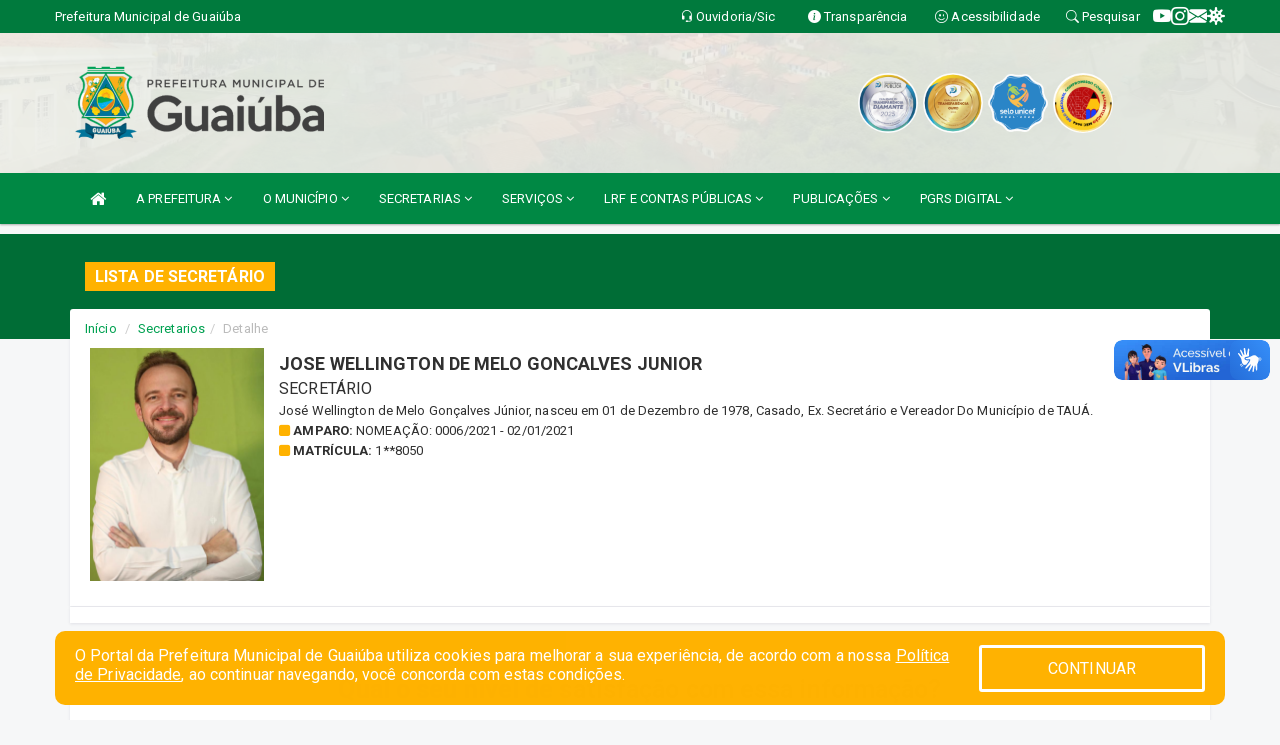

--- FILE ---
content_type: text/html; charset=utf-8
request_url: https://www.google.com/recaptcha/enterprise/anchor?ar=1&k=6Lfpno0rAAAAAKLuHiMwU8-MdXdGCKY9-FdmjwEF&co=aHR0cHM6Ly93d3cuZ3VhaXViYS5jZS5nb3YuYnI6NDQz&hl=en&v=PoyoqOPhxBO7pBk68S4YbpHZ&size=normal&anchor-ms=20000&execute-ms=30000&cb=9vp5l7hhh6k0
body_size: 49376
content:
<!DOCTYPE HTML><html dir="ltr" lang="en"><head><meta http-equiv="Content-Type" content="text/html; charset=UTF-8">
<meta http-equiv="X-UA-Compatible" content="IE=edge">
<title>reCAPTCHA</title>
<style type="text/css">
/* cyrillic-ext */
@font-face {
  font-family: 'Roboto';
  font-style: normal;
  font-weight: 400;
  font-stretch: 100%;
  src: url(//fonts.gstatic.com/s/roboto/v48/KFO7CnqEu92Fr1ME7kSn66aGLdTylUAMa3GUBHMdazTgWw.woff2) format('woff2');
  unicode-range: U+0460-052F, U+1C80-1C8A, U+20B4, U+2DE0-2DFF, U+A640-A69F, U+FE2E-FE2F;
}
/* cyrillic */
@font-face {
  font-family: 'Roboto';
  font-style: normal;
  font-weight: 400;
  font-stretch: 100%;
  src: url(//fonts.gstatic.com/s/roboto/v48/KFO7CnqEu92Fr1ME7kSn66aGLdTylUAMa3iUBHMdazTgWw.woff2) format('woff2');
  unicode-range: U+0301, U+0400-045F, U+0490-0491, U+04B0-04B1, U+2116;
}
/* greek-ext */
@font-face {
  font-family: 'Roboto';
  font-style: normal;
  font-weight: 400;
  font-stretch: 100%;
  src: url(//fonts.gstatic.com/s/roboto/v48/KFO7CnqEu92Fr1ME7kSn66aGLdTylUAMa3CUBHMdazTgWw.woff2) format('woff2');
  unicode-range: U+1F00-1FFF;
}
/* greek */
@font-face {
  font-family: 'Roboto';
  font-style: normal;
  font-weight: 400;
  font-stretch: 100%;
  src: url(//fonts.gstatic.com/s/roboto/v48/KFO7CnqEu92Fr1ME7kSn66aGLdTylUAMa3-UBHMdazTgWw.woff2) format('woff2');
  unicode-range: U+0370-0377, U+037A-037F, U+0384-038A, U+038C, U+038E-03A1, U+03A3-03FF;
}
/* math */
@font-face {
  font-family: 'Roboto';
  font-style: normal;
  font-weight: 400;
  font-stretch: 100%;
  src: url(//fonts.gstatic.com/s/roboto/v48/KFO7CnqEu92Fr1ME7kSn66aGLdTylUAMawCUBHMdazTgWw.woff2) format('woff2');
  unicode-range: U+0302-0303, U+0305, U+0307-0308, U+0310, U+0312, U+0315, U+031A, U+0326-0327, U+032C, U+032F-0330, U+0332-0333, U+0338, U+033A, U+0346, U+034D, U+0391-03A1, U+03A3-03A9, U+03B1-03C9, U+03D1, U+03D5-03D6, U+03F0-03F1, U+03F4-03F5, U+2016-2017, U+2034-2038, U+203C, U+2040, U+2043, U+2047, U+2050, U+2057, U+205F, U+2070-2071, U+2074-208E, U+2090-209C, U+20D0-20DC, U+20E1, U+20E5-20EF, U+2100-2112, U+2114-2115, U+2117-2121, U+2123-214F, U+2190, U+2192, U+2194-21AE, U+21B0-21E5, U+21F1-21F2, U+21F4-2211, U+2213-2214, U+2216-22FF, U+2308-230B, U+2310, U+2319, U+231C-2321, U+2336-237A, U+237C, U+2395, U+239B-23B7, U+23D0, U+23DC-23E1, U+2474-2475, U+25AF, U+25B3, U+25B7, U+25BD, U+25C1, U+25CA, U+25CC, U+25FB, U+266D-266F, U+27C0-27FF, U+2900-2AFF, U+2B0E-2B11, U+2B30-2B4C, U+2BFE, U+3030, U+FF5B, U+FF5D, U+1D400-1D7FF, U+1EE00-1EEFF;
}
/* symbols */
@font-face {
  font-family: 'Roboto';
  font-style: normal;
  font-weight: 400;
  font-stretch: 100%;
  src: url(//fonts.gstatic.com/s/roboto/v48/KFO7CnqEu92Fr1ME7kSn66aGLdTylUAMaxKUBHMdazTgWw.woff2) format('woff2');
  unicode-range: U+0001-000C, U+000E-001F, U+007F-009F, U+20DD-20E0, U+20E2-20E4, U+2150-218F, U+2190, U+2192, U+2194-2199, U+21AF, U+21E6-21F0, U+21F3, U+2218-2219, U+2299, U+22C4-22C6, U+2300-243F, U+2440-244A, U+2460-24FF, U+25A0-27BF, U+2800-28FF, U+2921-2922, U+2981, U+29BF, U+29EB, U+2B00-2BFF, U+4DC0-4DFF, U+FFF9-FFFB, U+10140-1018E, U+10190-1019C, U+101A0, U+101D0-101FD, U+102E0-102FB, U+10E60-10E7E, U+1D2C0-1D2D3, U+1D2E0-1D37F, U+1F000-1F0FF, U+1F100-1F1AD, U+1F1E6-1F1FF, U+1F30D-1F30F, U+1F315, U+1F31C, U+1F31E, U+1F320-1F32C, U+1F336, U+1F378, U+1F37D, U+1F382, U+1F393-1F39F, U+1F3A7-1F3A8, U+1F3AC-1F3AF, U+1F3C2, U+1F3C4-1F3C6, U+1F3CA-1F3CE, U+1F3D4-1F3E0, U+1F3ED, U+1F3F1-1F3F3, U+1F3F5-1F3F7, U+1F408, U+1F415, U+1F41F, U+1F426, U+1F43F, U+1F441-1F442, U+1F444, U+1F446-1F449, U+1F44C-1F44E, U+1F453, U+1F46A, U+1F47D, U+1F4A3, U+1F4B0, U+1F4B3, U+1F4B9, U+1F4BB, U+1F4BF, U+1F4C8-1F4CB, U+1F4D6, U+1F4DA, U+1F4DF, U+1F4E3-1F4E6, U+1F4EA-1F4ED, U+1F4F7, U+1F4F9-1F4FB, U+1F4FD-1F4FE, U+1F503, U+1F507-1F50B, U+1F50D, U+1F512-1F513, U+1F53E-1F54A, U+1F54F-1F5FA, U+1F610, U+1F650-1F67F, U+1F687, U+1F68D, U+1F691, U+1F694, U+1F698, U+1F6AD, U+1F6B2, U+1F6B9-1F6BA, U+1F6BC, U+1F6C6-1F6CF, U+1F6D3-1F6D7, U+1F6E0-1F6EA, U+1F6F0-1F6F3, U+1F6F7-1F6FC, U+1F700-1F7FF, U+1F800-1F80B, U+1F810-1F847, U+1F850-1F859, U+1F860-1F887, U+1F890-1F8AD, U+1F8B0-1F8BB, U+1F8C0-1F8C1, U+1F900-1F90B, U+1F93B, U+1F946, U+1F984, U+1F996, U+1F9E9, U+1FA00-1FA6F, U+1FA70-1FA7C, U+1FA80-1FA89, U+1FA8F-1FAC6, U+1FACE-1FADC, U+1FADF-1FAE9, U+1FAF0-1FAF8, U+1FB00-1FBFF;
}
/* vietnamese */
@font-face {
  font-family: 'Roboto';
  font-style: normal;
  font-weight: 400;
  font-stretch: 100%;
  src: url(//fonts.gstatic.com/s/roboto/v48/KFO7CnqEu92Fr1ME7kSn66aGLdTylUAMa3OUBHMdazTgWw.woff2) format('woff2');
  unicode-range: U+0102-0103, U+0110-0111, U+0128-0129, U+0168-0169, U+01A0-01A1, U+01AF-01B0, U+0300-0301, U+0303-0304, U+0308-0309, U+0323, U+0329, U+1EA0-1EF9, U+20AB;
}
/* latin-ext */
@font-face {
  font-family: 'Roboto';
  font-style: normal;
  font-weight: 400;
  font-stretch: 100%;
  src: url(//fonts.gstatic.com/s/roboto/v48/KFO7CnqEu92Fr1ME7kSn66aGLdTylUAMa3KUBHMdazTgWw.woff2) format('woff2');
  unicode-range: U+0100-02BA, U+02BD-02C5, U+02C7-02CC, U+02CE-02D7, U+02DD-02FF, U+0304, U+0308, U+0329, U+1D00-1DBF, U+1E00-1E9F, U+1EF2-1EFF, U+2020, U+20A0-20AB, U+20AD-20C0, U+2113, U+2C60-2C7F, U+A720-A7FF;
}
/* latin */
@font-face {
  font-family: 'Roboto';
  font-style: normal;
  font-weight: 400;
  font-stretch: 100%;
  src: url(//fonts.gstatic.com/s/roboto/v48/KFO7CnqEu92Fr1ME7kSn66aGLdTylUAMa3yUBHMdazQ.woff2) format('woff2');
  unicode-range: U+0000-00FF, U+0131, U+0152-0153, U+02BB-02BC, U+02C6, U+02DA, U+02DC, U+0304, U+0308, U+0329, U+2000-206F, U+20AC, U+2122, U+2191, U+2193, U+2212, U+2215, U+FEFF, U+FFFD;
}
/* cyrillic-ext */
@font-face {
  font-family: 'Roboto';
  font-style: normal;
  font-weight: 500;
  font-stretch: 100%;
  src: url(//fonts.gstatic.com/s/roboto/v48/KFO7CnqEu92Fr1ME7kSn66aGLdTylUAMa3GUBHMdazTgWw.woff2) format('woff2');
  unicode-range: U+0460-052F, U+1C80-1C8A, U+20B4, U+2DE0-2DFF, U+A640-A69F, U+FE2E-FE2F;
}
/* cyrillic */
@font-face {
  font-family: 'Roboto';
  font-style: normal;
  font-weight: 500;
  font-stretch: 100%;
  src: url(//fonts.gstatic.com/s/roboto/v48/KFO7CnqEu92Fr1ME7kSn66aGLdTylUAMa3iUBHMdazTgWw.woff2) format('woff2');
  unicode-range: U+0301, U+0400-045F, U+0490-0491, U+04B0-04B1, U+2116;
}
/* greek-ext */
@font-face {
  font-family: 'Roboto';
  font-style: normal;
  font-weight: 500;
  font-stretch: 100%;
  src: url(//fonts.gstatic.com/s/roboto/v48/KFO7CnqEu92Fr1ME7kSn66aGLdTylUAMa3CUBHMdazTgWw.woff2) format('woff2');
  unicode-range: U+1F00-1FFF;
}
/* greek */
@font-face {
  font-family: 'Roboto';
  font-style: normal;
  font-weight: 500;
  font-stretch: 100%;
  src: url(//fonts.gstatic.com/s/roboto/v48/KFO7CnqEu92Fr1ME7kSn66aGLdTylUAMa3-UBHMdazTgWw.woff2) format('woff2');
  unicode-range: U+0370-0377, U+037A-037F, U+0384-038A, U+038C, U+038E-03A1, U+03A3-03FF;
}
/* math */
@font-face {
  font-family: 'Roboto';
  font-style: normal;
  font-weight: 500;
  font-stretch: 100%;
  src: url(//fonts.gstatic.com/s/roboto/v48/KFO7CnqEu92Fr1ME7kSn66aGLdTylUAMawCUBHMdazTgWw.woff2) format('woff2');
  unicode-range: U+0302-0303, U+0305, U+0307-0308, U+0310, U+0312, U+0315, U+031A, U+0326-0327, U+032C, U+032F-0330, U+0332-0333, U+0338, U+033A, U+0346, U+034D, U+0391-03A1, U+03A3-03A9, U+03B1-03C9, U+03D1, U+03D5-03D6, U+03F0-03F1, U+03F4-03F5, U+2016-2017, U+2034-2038, U+203C, U+2040, U+2043, U+2047, U+2050, U+2057, U+205F, U+2070-2071, U+2074-208E, U+2090-209C, U+20D0-20DC, U+20E1, U+20E5-20EF, U+2100-2112, U+2114-2115, U+2117-2121, U+2123-214F, U+2190, U+2192, U+2194-21AE, U+21B0-21E5, U+21F1-21F2, U+21F4-2211, U+2213-2214, U+2216-22FF, U+2308-230B, U+2310, U+2319, U+231C-2321, U+2336-237A, U+237C, U+2395, U+239B-23B7, U+23D0, U+23DC-23E1, U+2474-2475, U+25AF, U+25B3, U+25B7, U+25BD, U+25C1, U+25CA, U+25CC, U+25FB, U+266D-266F, U+27C0-27FF, U+2900-2AFF, U+2B0E-2B11, U+2B30-2B4C, U+2BFE, U+3030, U+FF5B, U+FF5D, U+1D400-1D7FF, U+1EE00-1EEFF;
}
/* symbols */
@font-face {
  font-family: 'Roboto';
  font-style: normal;
  font-weight: 500;
  font-stretch: 100%;
  src: url(//fonts.gstatic.com/s/roboto/v48/KFO7CnqEu92Fr1ME7kSn66aGLdTylUAMaxKUBHMdazTgWw.woff2) format('woff2');
  unicode-range: U+0001-000C, U+000E-001F, U+007F-009F, U+20DD-20E0, U+20E2-20E4, U+2150-218F, U+2190, U+2192, U+2194-2199, U+21AF, U+21E6-21F0, U+21F3, U+2218-2219, U+2299, U+22C4-22C6, U+2300-243F, U+2440-244A, U+2460-24FF, U+25A0-27BF, U+2800-28FF, U+2921-2922, U+2981, U+29BF, U+29EB, U+2B00-2BFF, U+4DC0-4DFF, U+FFF9-FFFB, U+10140-1018E, U+10190-1019C, U+101A0, U+101D0-101FD, U+102E0-102FB, U+10E60-10E7E, U+1D2C0-1D2D3, U+1D2E0-1D37F, U+1F000-1F0FF, U+1F100-1F1AD, U+1F1E6-1F1FF, U+1F30D-1F30F, U+1F315, U+1F31C, U+1F31E, U+1F320-1F32C, U+1F336, U+1F378, U+1F37D, U+1F382, U+1F393-1F39F, U+1F3A7-1F3A8, U+1F3AC-1F3AF, U+1F3C2, U+1F3C4-1F3C6, U+1F3CA-1F3CE, U+1F3D4-1F3E0, U+1F3ED, U+1F3F1-1F3F3, U+1F3F5-1F3F7, U+1F408, U+1F415, U+1F41F, U+1F426, U+1F43F, U+1F441-1F442, U+1F444, U+1F446-1F449, U+1F44C-1F44E, U+1F453, U+1F46A, U+1F47D, U+1F4A3, U+1F4B0, U+1F4B3, U+1F4B9, U+1F4BB, U+1F4BF, U+1F4C8-1F4CB, U+1F4D6, U+1F4DA, U+1F4DF, U+1F4E3-1F4E6, U+1F4EA-1F4ED, U+1F4F7, U+1F4F9-1F4FB, U+1F4FD-1F4FE, U+1F503, U+1F507-1F50B, U+1F50D, U+1F512-1F513, U+1F53E-1F54A, U+1F54F-1F5FA, U+1F610, U+1F650-1F67F, U+1F687, U+1F68D, U+1F691, U+1F694, U+1F698, U+1F6AD, U+1F6B2, U+1F6B9-1F6BA, U+1F6BC, U+1F6C6-1F6CF, U+1F6D3-1F6D7, U+1F6E0-1F6EA, U+1F6F0-1F6F3, U+1F6F7-1F6FC, U+1F700-1F7FF, U+1F800-1F80B, U+1F810-1F847, U+1F850-1F859, U+1F860-1F887, U+1F890-1F8AD, U+1F8B0-1F8BB, U+1F8C0-1F8C1, U+1F900-1F90B, U+1F93B, U+1F946, U+1F984, U+1F996, U+1F9E9, U+1FA00-1FA6F, U+1FA70-1FA7C, U+1FA80-1FA89, U+1FA8F-1FAC6, U+1FACE-1FADC, U+1FADF-1FAE9, U+1FAF0-1FAF8, U+1FB00-1FBFF;
}
/* vietnamese */
@font-face {
  font-family: 'Roboto';
  font-style: normal;
  font-weight: 500;
  font-stretch: 100%;
  src: url(//fonts.gstatic.com/s/roboto/v48/KFO7CnqEu92Fr1ME7kSn66aGLdTylUAMa3OUBHMdazTgWw.woff2) format('woff2');
  unicode-range: U+0102-0103, U+0110-0111, U+0128-0129, U+0168-0169, U+01A0-01A1, U+01AF-01B0, U+0300-0301, U+0303-0304, U+0308-0309, U+0323, U+0329, U+1EA0-1EF9, U+20AB;
}
/* latin-ext */
@font-face {
  font-family: 'Roboto';
  font-style: normal;
  font-weight: 500;
  font-stretch: 100%;
  src: url(//fonts.gstatic.com/s/roboto/v48/KFO7CnqEu92Fr1ME7kSn66aGLdTylUAMa3KUBHMdazTgWw.woff2) format('woff2');
  unicode-range: U+0100-02BA, U+02BD-02C5, U+02C7-02CC, U+02CE-02D7, U+02DD-02FF, U+0304, U+0308, U+0329, U+1D00-1DBF, U+1E00-1E9F, U+1EF2-1EFF, U+2020, U+20A0-20AB, U+20AD-20C0, U+2113, U+2C60-2C7F, U+A720-A7FF;
}
/* latin */
@font-face {
  font-family: 'Roboto';
  font-style: normal;
  font-weight: 500;
  font-stretch: 100%;
  src: url(//fonts.gstatic.com/s/roboto/v48/KFO7CnqEu92Fr1ME7kSn66aGLdTylUAMa3yUBHMdazQ.woff2) format('woff2');
  unicode-range: U+0000-00FF, U+0131, U+0152-0153, U+02BB-02BC, U+02C6, U+02DA, U+02DC, U+0304, U+0308, U+0329, U+2000-206F, U+20AC, U+2122, U+2191, U+2193, U+2212, U+2215, U+FEFF, U+FFFD;
}
/* cyrillic-ext */
@font-face {
  font-family: 'Roboto';
  font-style: normal;
  font-weight: 900;
  font-stretch: 100%;
  src: url(//fonts.gstatic.com/s/roboto/v48/KFO7CnqEu92Fr1ME7kSn66aGLdTylUAMa3GUBHMdazTgWw.woff2) format('woff2');
  unicode-range: U+0460-052F, U+1C80-1C8A, U+20B4, U+2DE0-2DFF, U+A640-A69F, U+FE2E-FE2F;
}
/* cyrillic */
@font-face {
  font-family: 'Roboto';
  font-style: normal;
  font-weight: 900;
  font-stretch: 100%;
  src: url(//fonts.gstatic.com/s/roboto/v48/KFO7CnqEu92Fr1ME7kSn66aGLdTylUAMa3iUBHMdazTgWw.woff2) format('woff2');
  unicode-range: U+0301, U+0400-045F, U+0490-0491, U+04B0-04B1, U+2116;
}
/* greek-ext */
@font-face {
  font-family: 'Roboto';
  font-style: normal;
  font-weight: 900;
  font-stretch: 100%;
  src: url(//fonts.gstatic.com/s/roboto/v48/KFO7CnqEu92Fr1ME7kSn66aGLdTylUAMa3CUBHMdazTgWw.woff2) format('woff2');
  unicode-range: U+1F00-1FFF;
}
/* greek */
@font-face {
  font-family: 'Roboto';
  font-style: normal;
  font-weight: 900;
  font-stretch: 100%;
  src: url(//fonts.gstatic.com/s/roboto/v48/KFO7CnqEu92Fr1ME7kSn66aGLdTylUAMa3-UBHMdazTgWw.woff2) format('woff2');
  unicode-range: U+0370-0377, U+037A-037F, U+0384-038A, U+038C, U+038E-03A1, U+03A3-03FF;
}
/* math */
@font-face {
  font-family: 'Roboto';
  font-style: normal;
  font-weight: 900;
  font-stretch: 100%;
  src: url(//fonts.gstatic.com/s/roboto/v48/KFO7CnqEu92Fr1ME7kSn66aGLdTylUAMawCUBHMdazTgWw.woff2) format('woff2');
  unicode-range: U+0302-0303, U+0305, U+0307-0308, U+0310, U+0312, U+0315, U+031A, U+0326-0327, U+032C, U+032F-0330, U+0332-0333, U+0338, U+033A, U+0346, U+034D, U+0391-03A1, U+03A3-03A9, U+03B1-03C9, U+03D1, U+03D5-03D6, U+03F0-03F1, U+03F4-03F5, U+2016-2017, U+2034-2038, U+203C, U+2040, U+2043, U+2047, U+2050, U+2057, U+205F, U+2070-2071, U+2074-208E, U+2090-209C, U+20D0-20DC, U+20E1, U+20E5-20EF, U+2100-2112, U+2114-2115, U+2117-2121, U+2123-214F, U+2190, U+2192, U+2194-21AE, U+21B0-21E5, U+21F1-21F2, U+21F4-2211, U+2213-2214, U+2216-22FF, U+2308-230B, U+2310, U+2319, U+231C-2321, U+2336-237A, U+237C, U+2395, U+239B-23B7, U+23D0, U+23DC-23E1, U+2474-2475, U+25AF, U+25B3, U+25B7, U+25BD, U+25C1, U+25CA, U+25CC, U+25FB, U+266D-266F, U+27C0-27FF, U+2900-2AFF, U+2B0E-2B11, U+2B30-2B4C, U+2BFE, U+3030, U+FF5B, U+FF5D, U+1D400-1D7FF, U+1EE00-1EEFF;
}
/* symbols */
@font-face {
  font-family: 'Roboto';
  font-style: normal;
  font-weight: 900;
  font-stretch: 100%;
  src: url(//fonts.gstatic.com/s/roboto/v48/KFO7CnqEu92Fr1ME7kSn66aGLdTylUAMaxKUBHMdazTgWw.woff2) format('woff2');
  unicode-range: U+0001-000C, U+000E-001F, U+007F-009F, U+20DD-20E0, U+20E2-20E4, U+2150-218F, U+2190, U+2192, U+2194-2199, U+21AF, U+21E6-21F0, U+21F3, U+2218-2219, U+2299, U+22C4-22C6, U+2300-243F, U+2440-244A, U+2460-24FF, U+25A0-27BF, U+2800-28FF, U+2921-2922, U+2981, U+29BF, U+29EB, U+2B00-2BFF, U+4DC0-4DFF, U+FFF9-FFFB, U+10140-1018E, U+10190-1019C, U+101A0, U+101D0-101FD, U+102E0-102FB, U+10E60-10E7E, U+1D2C0-1D2D3, U+1D2E0-1D37F, U+1F000-1F0FF, U+1F100-1F1AD, U+1F1E6-1F1FF, U+1F30D-1F30F, U+1F315, U+1F31C, U+1F31E, U+1F320-1F32C, U+1F336, U+1F378, U+1F37D, U+1F382, U+1F393-1F39F, U+1F3A7-1F3A8, U+1F3AC-1F3AF, U+1F3C2, U+1F3C4-1F3C6, U+1F3CA-1F3CE, U+1F3D4-1F3E0, U+1F3ED, U+1F3F1-1F3F3, U+1F3F5-1F3F7, U+1F408, U+1F415, U+1F41F, U+1F426, U+1F43F, U+1F441-1F442, U+1F444, U+1F446-1F449, U+1F44C-1F44E, U+1F453, U+1F46A, U+1F47D, U+1F4A3, U+1F4B0, U+1F4B3, U+1F4B9, U+1F4BB, U+1F4BF, U+1F4C8-1F4CB, U+1F4D6, U+1F4DA, U+1F4DF, U+1F4E3-1F4E6, U+1F4EA-1F4ED, U+1F4F7, U+1F4F9-1F4FB, U+1F4FD-1F4FE, U+1F503, U+1F507-1F50B, U+1F50D, U+1F512-1F513, U+1F53E-1F54A, U+1F54F-1F5FA, U+1F610, U+1F650-1F67F, U+1F687, U+1F68D, U+1F691, U+1F694, U+1F698, U+1F6AD, U+1F6B2, U+1F6B9-1F6BA, U+1F6BC, U+1F6C6-1F6CF, U+1F6D3-1F6D7, U+1F6E0-1F6EA, U+1F6F0-1F6F3, U+1F6F7-1F6FC, U+1F700-1F7FF, U+1F800-1F80B, U+1F810-1F847, U+1F850-1F859, U+1F860-1F887, U+1F890-1F8AD, U+1F8B0-1F8BB, U+1F8C0-1F8C1, U+1F900-1F90B, U+1F93B, U+1F946, U+1F984, U+1F996, U+1F9E9, U+1FA00-1FA6F, U+1FA70-1FA7C, U+1FA80-1FA89, U+1FA8F-1FAC6, U+1FACE-1FADC, U+1FADF-1FAE9, U+1FAF0-1FAF8, U+1FB00-1FBFF;
}
/* vietnamese */
@font-face {
  font-family: 'Roboto';
  font-style: normal;
  font-weight: 900;
  font-stretch: 100%;
  src: url(//fonts.gstatic.com/s/roboto/v48/KFO7CnqEu92Fr1ME7kSn66aGLdTylUAMa3OUBHMdazTgWw.woff2) format('woff2');
  unicode-range: U+0102-0103, U+0110-0111, U+0128-0129, U+0168-0169, U+01A0-01A1, U+01AF-01B0, U+0300-0301, U+0303-0304, U+0308-0309, U+0323, U+0329, U+1EA0-1EF9, U+20AB;
}
/* latin-ext */
@font-face {
  font-family: 'Roboto';
  font-style: normal;
  font-weight: 900;
  font-stretch: 100%;
  src: url(//fonts.gstatic.com/s/roboto/v48/KFO7CnqEu92Fr1ME7kSn66aGLdTylUAMa3KUBHMdazTgWw.woff2) format('woff2');
  unicode-range: U+0100-02BA, U+02BD-02C5, U+02C7-02CC, U+02CE-02D7, U+02DD-02FF, U+0304, U+0308, U+0329, U+1D00-1DBF, U+1E00-1E9F, U+1EF2-1EFF, U+2020, U+20A0-20AB, U+20AD-20C0, U+2113, U+2C60-2C7F, U+A720-A7FF;
}
/* latin */
@font-face {
  font-family: 'Roboto';
  font-style: normal;
  font-weight: 900;
  font-stretch: 100%;
  src: url(//fonts.gstatic.com/s/roboto/v48/KFO7CnqEu92Fr1ME7kSn66aGLdTylUAMa3yUBHMdazQ.woff2) format('woff2');
  unicode-range: U+0000-00FF, U+0131, U+0152-0153, U+02BB-02BC, U+02C6, U+02DA, U+02DC, U+0304, U+0308, U+0329, U+2000-206F, U+20AC, U+2122, U+2191, U+2193, U+2212, U+2215, U+FEFF, U+FFFD;
}

</style>
<link rel="stylesheet" type="text/css" href="https://www.gstatic.com/recaptcha/releases/PoyoqOPhxBO7pBk68S4YbpHZ/styles__ltr.css">
<script nonce="s7Hq3P7le6nYi1kUawhbsA" type="text/javascript">window['__recaptcha_api'] = 'https://www.google.com/recaptcha/enterprise/';</script>
<script type="text/javascript" src="https://www.gstatic.com/recaptcha/releases/PoyoqOPhxBO7pBk68S4YbpHZ/recaptcha__en.js" nonce="s7Hq3P7le6nYi1kUawhbsA">
      
    </script></head>
<body><div id="rc-anchor-alert" class="rc-anchor-alert"></div>
<input type="hidden" id="recaptcha-token" value="[base64]">
<script type="text/javascript" nonce="s7Hq3P7le6nYi1kUawhbsA">
      recaptcha.anchor.Main.init("[\x22ainput\x22,[\x22bgdata\x22,\x22\x22,\[base64]/[base64]/[base64]/[base64]/[base64]/[base64]/KGcoTywyNTMsTy5PKSxVRyhPLEMpKTpnKE8sMjUzLEMpLE8pKSxsKSksTykpfSxieT1mdW5jdGlvbihDLE8sdSxsKXtmb3IobD0odT1SKEMpLDApO08+MDtPLS0pbD1sPDw4fFooQyk7ZyhDLHUsbCl9LFVHPWZ1bmN0aW9uKEMsTyl7Qy5pLmxlbmd0aD4xMDQ/[base64]/[base64]/[base64]/[base64]/[base64]/[base64]/[base64]\\u003d\x22,\[base64]\\u003d\x22,\x22TcOww7XCicO7FsOdwrnDlnk2G8OVEVTChG0yw6bDqz7CpXk9c8OMw4UCw77CoFNtCQ/DlsKmw4QxEMKSw7bDr8OdWMOYwroYcSTCs1bDiSRGw5TColZaQcKNJm7DqQ91w6plesKFPcK0OcKxYloMwro2wpN/w44kw4Rlw7nDnRMpUWYlMsKpw4p4OsO1wrTDh8OwH8KTw7rDr0d+HcOiVcKBT3DCqSRkwoRmw47CoWpbTAFCw6/CqWAswpJPA8OPGcOkBSgHISBqwp/CjWB3wr/CkVfCu1PDkcK2XUbCgE9WJMOPw7F+w7YoHsOxG2EYRsOPbcKYw6x1w4cvNjlha8O1w67Ct8OxL8KkAi/CqsKBMcKMwp3DjsOlw4YYw77DlsO2wqppNioxwo7DjMOnTXnDj8O8TcOlwr80UMOPU1NZWibDm8K7bMKOwqfCkMOsWm/CgRvDv2nCpw1YX8OAL8OrwozDj8OQwr9ewqp9ZnhuDsOEwo0RLcOLSwPCiMKubkLDmzcHVFteNVzChMKkwpQvLAzCicKCRH7Djg/[base64]/DrxRTw5pfw5PCmsKhw50WA8OswqHCl8O/E0vCocKvw7wSw5xew7EOIMKkw5BHw4N/NinDux7CkMKFw6Utw6c4w53Cj8KZH8KbXzjDuMOCFsO9M3rCmsKfHhDDtmtkfRPDgyvDu1knQcOFGcKbwqPDssK0RcKOwro7w6M6UmEowpshw5DCt8OBYsKLw7ESwrY9AsK3wqXCjcOkwo0SHcKpw7Rmwp3CtVLCtsO5w6XCi8K/[base64]/DkFbDnMKJS8Okw7YmdsOee8O5w7xmw5kkwovCvsKvRC7DgijCjxA3wrrCilvClcOVdcOIwoQ7csK4CwJ5w54xesOcBAUyXUl/wozDqMKLw4/DplMTccKdwq5nEWTDjzU7YcOrK8KjwoBGwpZsw4sTwpDDn8KvBMOPQcKxwrbDrW3Dh3piw63CrMKzHMKGccOPY8OTecKbAcK2fMO2GzRSQ8OvDT5oUE4pwod5HcOjw7vCgcO/wpLDg0LDsQnDsMOQUcKdeVtCwrEULS1MA8KAw5UaHsO/w6TCi8OOG3UCY8K3wpnCs1ZBwobCuR/CinwSw7dfIBMGw7XDnVNtVU7ClhpMw4PCpRrCvXkUw65WFMOJw6vDjjfDtsK9w4klwpnCrGZnwq4TWsKnc8KxZ8KtYF/[base64]/w4oywq4BwqrDu8Kbw5bDmV9+w4kdw6zDjhwSCcOGw59qXMK7YU7CkhbCsxk0XcOcSyfDilE2N8KmecKYw5/Cg0fDoHVbwoMWwrlJw612w73DvMOswqXDucK/[base64]/MMKJWwh8QnbDncOYPcOTOHoCw7xZw7HDgwkYw6DDoMKLwp46w68FUlMXDi5bwqxXwrvCl1kORcKew5TCrQAYCjzDrBRBAMOfZcO/YRvDoMO8wqY+AMKnADVzw4Ezw7XDncO8NhXDqmHDuMKlAEgAw5rCj8Kpw6jCvcOLwpPCilUBwprCvh3ChsOpFFRIax8mwrTDj8O0w7TCjcK0w58VWiRFe24kwqTCj2rDhlrCgsO+w73DpcKHZF7Dp0HClMOgw4XDjcKjwr8qPy7CoCw5IiHCr8O/EE3CjXbCqsO7wovCkmIRTmdGw47DoV/CmD50H35Qw6HDmjxKfDhuNsKCa8OMAB7DocKFXMOtw6Qnekk8wrXCvsO+e8K7HwcGGsOXw4zCth3CohAdwpXDgcObw5jCpsONw77CnsKfwqIYw6fCncK4GcKCworDoAF+wo54WGzDvcOJw6vDmcK6X8OYJ0/CpsKmFTPCpRjCv8KDwr0uIcKCwpjDvnLCnMKWTl1eFcKPM8O3wrTDhsKqwroOwpHDuEUyw7nDhsKow5lvE8Okc8K9SWXCk8ODIMKRwo0kamUJQcKrw5xmwrBaIcKbasKEw6rCnRfCh8K1DcK8TnHDrMKkRcKlKcKEw6dNwpbCgsOycQw6ScOnbVshw615wo5/Ai8lScO6USVCc8KhEgTDslHCjcKJw740wq/[base64]/w5tOw6PDncODwobCnxM/UnPCg8OEwpEHw7TCiC1/YcOEBsKZw4sZw5g+TTLDhsOMwq7Dmh5Lw6nCnF08w53DjEogwpfDhkYIwoxmN2/CikXDhcKvwqTCqcKywo99w5TCrMKoVwfDm8KKe8K6wppjwocuw5zCiAALwrkdwpnDsClEw73Dv8O0wpdORCLCqH0Pw5HCl2bDknTCtMOwEMKEQ8O9wpDCu8KcwprClMKBO8KHwpvDscO1w4M4w7t/QhsnHE8RBcO5cBzCuMKDeMKYwpRhB1wrwqhULsOTIcK7X8OLw6AwwoZRGcOawrJjHMKtw5w9w5lgRsKnUMO/A8OtNltIwrfCp1DDkMKawpHDq8KhW8KNZnkODnUdbVBBwq5CFiDDjsOewq0hGRwKw7gkG2zCiMOGwp/Dp3PClsK9dMOmcsOGwqwccMKXcRk5NUgvDmjDujfDvcK1WsKFw4vCqcOie0vCvMKtTSPCrcOOIxB9GcK+OMKiwqjDnSPCncOtw7fDvcK9wrfDj10cdSkGwq9/[base64]/Dm8OlMsKFVsO3DMK4BDzCqcKfwrTDp8K3Mko2ahXCsHFiwoHClkjCtsOlEsOECcOvenFWAMKwwpzDmsO3w6B2NcOiUMKyV8OFFsK/wpxAwoIKw5PCrmIPwpjDqFQqwr3DrB9Qw7LDkUx7KWJUOcOrw6cxMMOXPMOhMMKFGsOyRTJ2wrRiVwvCh8O4w7PDliTCrHoow5BnEMOCJsKLworDtjdGW8KMw5/CuSA9w6HCkMK1wotQw43DlsK9DAnDicO4ZW1/w7zDiMK4wokmwpV0wo7DkERkw5nDhQN4w6zCnsO9O8KDwqASWcKjw6pjw7Aqw4HDvcO8w4pnH8Omw6fChsKNw7dawofCg8Olw6zDllvCkhBJNx7DnlpqQSpAC8O2f8Oew5AfwpNww7bDlRAsw4s/wrzDpg7Ch8K8wrbCpsOvIcOjwqJgw7c/MXI6B8O3w5dFw7nDoMOWwqrCuFrDm8ORKxAdZ8KwMQRlXg02TUHDkTkTw6PCjGkVBMKREMOXwp7CtlDCuDE/wok0VMOcCTQuwpFwAnjDqcKpw5Y2wrlZeVLDkHwXQsK/w45iIcOaNEvCksKHwoDDsQHCh8OMwoIOw6puRMOXbMKTw4rDhcKeZRzDnMOVw4fCjcOqFH/CskjDmzNfw7odwrXCgMOYR2zDkT/CmcKvMSfCqMOKwopFCMOPw4k9w6c9GAgLBMKJIWzCuMKiw6pEw7vDu8KAwo1ZX1rCmWvCrDZBw7ohwosZPxthw71NfD7DsyYgw4bCm8K/fBgLwo5Jw68GwrjDtzjCqBvClMOgw5HDiMK8JylJccKZwpvDrgTDngI8CcOcQMOvw7osIMOcwoLCjcKKwr/[base64]/ClcOCw67Cn0gAVcOcwroKUMOVBGw9Q1oSw4MGwrBiw6/CicKnGsKHwoDCg8OnQB01Pn/DjsOKwrp0w5lnwrfDmhbCisKhw5F/wrfClTrCjcKGNiUfYFPCmMO2Fgknw6/Dri7CgcOZwrpAKkcIwoISB8KPFcO6w44ywqc5RMKhw6/Cm8KVO8Kow6E1OwLDsChLRsK6JCzCmmN4wpjCgDNUw4tZGcOKb2TCnnnDmcOvSi3CsH0nw55SasK5C8KQXH8Od3/[base64]/DqcOeBC/CmsK2e8OewqjCrQ/DlCBkw6kPD33Ch8OiSMKFL8OoWMO/SsKVwoovRUPCrgnDhsKaPcK1wqvCijbCjDYTw7nCssODwp7CqsKiOQ/CnsOqw6IxExvCmMKTeFNxQWrDmcKQESMRaMOLOcKdbMKjw73CqsOKYsO8fsOTw4c3V0/CosOkwp/Ck8KDw7A3wpnCoxlbOMO+ezLDncOPfAxVwo1jwqtSD8Kdw5U/w5t0wozCm07DtMKgWcKIw4lGw6Nlw6nCjHkMw6LDkQDCgcOjw6FjdiVywqXDslVfwrt9Q8Omw7/Crn5iw4HDosKREMKxWDPCujDCi3Z1woNBwok7F8OraG5vwq7CvcOBwoLDscOQwo/[base64]/DunRZCMOJR8KUwppcaEYjJH7CjgYFwr/DuHvDmcKuaUnDjsO1A8O4w7TDpcK7BsOfPcKXRFrDgcOiaDVXw5o4f8KLHcOpwqLDujsVE3zCkBMDw61EwpQhRgE7FcK8fMKBw4Akw7gtw7F0KcKHwqpFw75zEcORVsOAwowhwo/Dp8KzKTUVOWrDhcKMwq/DssOJw5jDusKiwrhjBk3Dp8OgdsOow67Cqw9AfcK5wpddKHrDssOewqDDhCjDncO0Nm/[base64]/CvU3CjTDCt2phwrc7Dm7Cu8ONw6vCncKRw4DCpsKuWMKLSsOzw4PCkm3CksKtwr1PwoHCh2Bzw5bDu8KgGzcDwqHCvS/DtBnDhMOLwqHCvWsawqJXw6XCm8O8DcKvQsOYVH91JQ0/UMK+wpJaw5oCfwoaE8OXaV0zPznDhQN7E8OGORM6BsKnB03Cs0jCtH89wpVBw5fChsOiw7Niwp7DrCUSLxxgwrTCssOxw6LChnrDiSPDosK0wqpHw7zCnQFLwr7DvADDtcK8w73DkEExwqwow71bw4fDnUTDsnfDn0TDiMK4Kg/Ct8KQwoLDrWgUwpEpKsKEwpJOOsKxVMOLw7vClcOtK3DCscK0w7N3w51iw7DCpypLXXjCqcOcw7vCgBhqUcOVw5fCkMKYbSLDvsOzwqBgUsOwwocKN8K0woonOMKqXCvCuMK2IsOMa03DhEBnwqAwc1LCs8K/wqLDjMObwr/DrcOhQE0qwozDi8Kswqw1T3HDh8OoeVbDhMOgUgrDs8ODw5lORMOhacKswrUcXX3DpsKQw7XDng/ClcKFw7zCiFvDmMK2wqUDfVhDAn1swo/DqcO2IRTDmg9ZesOCw6pow5sqw6FTLW7Cm8O/MXXCnsKhOcOlw4PDiRdPwrzCkkd+wpBXwr3DuVXDnsOSwoN2PcKowqfCrsOyw4zCmsOkw5luPALDpQ9Vd8OQwqXCusKhw47CkcKvw57CssKwNMOqSE3CssOQwoQzU102CMOsMFXCpsKHwqTCvcOYScOiwo3DtmfDqsKywo3DgRRwwp/[base64]/Dh8OCw4oNUcOmOgTCj1BswojCqMKCO2/[base64]/wogZw6vDkcK1LcKmwqrCgcKAw7lew4tHO8K+CGHDqsKcUMO4w5jDoU3CisO7w6AYL8OZLxnCusOEC39PM8Opw5XCiwbDj8O0FkcuwrfDp3TClMOFwqLDv8OzbDjDkcKnwpjCjSjDpnoqwrnDucKHw7stwo4LwrLCpsK4w6LDsFvChsKlwr/DjFRVwoh6w7MNw63Dr8OFYsOEw4kMBMO+V8KSeBLCncKOwogPw7vChxPCvjYwdkLCiBcpwpfDiTUVUifDmwzCpMODXMKBwo9JeQDChcO0MlIiwrPChMOow6TDp8KYXMKzw4JgMhXDqsO2NVUUw4zCqHjChcKFw57Dq0/DiU/CucOyFmNyaMOIw5YrVXnDs8O8w60nIHvCmMKKRMK2Dg4eGMKSchw7ScKQQcKGKEkbbcKQw7nCrMKcFMKDWg8aw6HDpDsNw4HCkizDncKHw6I8UlXDv8KiHMKJEMOlN8KaWiISw6MIw6TDqBTDqMOIOE7ChsKWwo/DlsKcI8KAJm4yScK9w5LDsltgbWlQwqXCosKgZsOTFEAmDMOMworCgcK5w6sSwo/[base64]/CvzxfwpMRw7wQwqlgTFLCuGdbw6wIdcOybsONX8KXw7B4NcKHWsKNw6rCj8ODAcKpwq/CrUArRnrCinfDqEXCq8OEwr4JwqJsw4V8I8KZw6gRw6trFhHCgMOYwpzDuMO4wrfDucKYwrLDqU3DnMKtwpALwrE/w7DDqBHCjy/[base64]/DrhPCt8Kww6Juwr/DmipqAXw7EHhNwoQWw4fCihTClS/DukpmwqxpDkkiAzTDo8OyDsOew6gmNSZlOjfDhcKMHnJNexIfPcKOC8KRAwsnBEjChcKYccKBFhglZQpUfgAxwpvDrht6IMKKwqjCkQnCgTVbw4InwpQVG3pcw4PCnhjCuQrDmMK/w7Fgw5JSXsKJw7Y3wpHCgsK1AnvDs8OdbsKpEMKRw7TCvMODw63Cmz/DhWkQBBjClgJXDnjDqMOiw6tvwrfDr8KmwpvDnSpgwrNUGG7Dr3UFwrjDozLDrWZgwqbDjnDDhBvCpsKEw70JLcOfMcKXw7LDgcKIb0gHw57Dl8OUIxtSVMOlax/DiDwKw63DiWNZJcOtw7FLHhLDoXp1w7HDi8OOwpsjwrhKwqLDk8O4wrlsJ0jCrQBCw4lpwprChMOtdcKrw4TDnMK2FB5Bwp95IMKLXQzDoTNkd1zCk8K/EGHDosKxw6DDqA5awrHCscKcw6UDwo/CksKKw4HCmMKaacK/ZBIbQcKzwo5WYEjCtcK+wpHCl0LCvMO0w7fCq8KVTlVSf03CkzTCnsKFDibDjWLDvwbDsMOJw6dSwpxSw4LCk8K6wqvCk8KjYEHCrMKPw5NSBSEuw4EIYMO+PcOPH8ObwqlMwpvChMObwrhMCMK/[base64]/[base64]/XcOYNg45EhbDmsK+wpYkG07DhFDDgHPChMOYeMOtw4MXJ8Oew5bCozzCjhvCoH7DqcKSMBhiwo17w53CogXDrWZZw6FPdxkNZ8OJKMOIw43DpMOHX3/[base64]/[base64]/EMOwbBnCr8KsCTHCt8O6FsO+w77Dj2DCtsOxw5jCmB/[base64]/CqUIaMEBOw40qMgNGwpXCmm9Rw7Ifw7dcwpRQAcOrTnwvwpXDg13Ck8KEw6/CicOqwoxNAgvCqV1iwrLCkMOdwqoCwqEowrPDpUbDp0nCjMO6XcKDwqkSeQNbesOpVcOIYDtaJH1WWsOpGsO5ScOMw5pHAwpwwp3CosOAUcOSBsOtwp7Cq8OjwprCk1HDs1MBdsKkXcKiP8OfG8OYH8KDw5gfwqBbwrvDt8OvaxhcZ8Krw7bDonTDqXUlPMK9OgMFFG/DhHoVPxXDlTzDjMOJw4zDjXJqwpLCq28mbnUlf8OcwoMGw491w4V2O2fCsn4Cwo9cSRrCuwrDphfDscOFw6TCh3F3RcO/w5PDqMKIDXYpf2R8wpU+b8OcwqjCoVkhwrsgTUpIwr96wp3CiGAKPwdow7QddMOqO8Obw5jDk8K6wqInw5LCmQvDosOLwpUBfsKHwqtzwrt7OUh3w6QJbcKlRh3DucK/d8O/VMKNDsOkEMOLTizCg8OjMcOUw6YgABIqwo3CoUXDoyXDgsOABhvDtmIpwqdANcK5w4xsw5huWMKEAMONMAQaFw0jw4Mow5/Dpx/DgG00w6vCgMOpQAI/dsOEwrrCi0Itw40GdsOzw5TCn8KewqHCsUDDkmJGeHQDV8KPCcKjYMOSbsKswoRKw4Z6w7AgSMOHw6pxKMObdndJfMOewoksw5TCpQgseSFLw6dBwpzChhMNwrDDkcOaRi0/HcKUL1TCjjTChMKOWsOOHlbDpknCpMKUQsKRwp9OwqDCqMK7cBDCgMOxXnlkwqNtHCHDvAvDuCLDkQLCqjZTwrJ6wpVSwpVBw6Agw7bDk8OadcOkWMKkwo/CosOdwqpqOcOBDAnDisKJw4TCmcKXwp0RO3DChkfCtcOhBx4Bw5zDtcKJIUjCmULDh20Ww5XCpsOpQx1PUB8Swrc7w6rCiAYbw5x6ZsONwpYaw40Rw6/CmS9Cw45MwobDqG4aN8KNKcKOHUvDhkRpCcOSwqF9w4PCphVWw4N2wrgHAMKXwpZhwqHDhsKowqMTekzChHfCqMOIaUvDrMOYEkrCscORwp9eIFRnYA5Dw7RPR8KwGjp5EGsxAsO/[base64]/DnGbDvXnDlE7DhABzSQzCsAjDnUMcE8OFwpRWwqBPwqoHw5tAw7NrRcO4Cj7Cj0Z/[base64]/DozjCt1Row5/Dp8Klw7zCr8Oow4NGWsO/dHBLUcOZaXJRZCdbwpbDsH5+w7NQwpVpwpPDtVlBw4bChTApw4dBwr9OBQDDr8Oyw6gyw4F3Fydsw5ZRw7vCvsK1GD5oAzHDhGDCmMOSwp3DlQ1Rwpkaw77CsS7CmsKLwo/CgVw0wopmw4FFL8Kkw6/Di0fDqWUXO1gkw6LCiALDsBPCrwMuwqfCuALCk39sw4c9wrDCvAbDpcK2KMORw5HDu8K3w7dJGWJVwqhkasK4wprCpEfCgcKmw5UgwqXCrMK8w63CtwdFw5LDuC50YMKLaFYhwqbDo8OlwrbCig12IsO6C8Oqwp5ZcsOfbUdmwpd/YcKFw54Mw4REw6vDtR8Fw7fCgsO7w7LCpMOEEG0WP8OxOR/DiG3DuS8dwqHCucKJw7XDhmXDh8OmPAfDt8Oew7rCnsOOMzvCgkLDhEgxwqPCk8KaI8KHRsK1w5pfwpPDosOuwqEUw4zCqsKAw6PClDPDv0gIFsOwwpgJEHjCj8OVw6fChsO2wrDCqVLCssKbw77CnA3Dg8KYwrDCpMKxw4twFxlvFsOCw7g/wr5hCMOGWjAedcKCKUjDpcKQAcKBw5LCnA/Clwh5RX4nwqTDkCcgYUvCpMKKGwnDsMOzw7laOnnCpBbDn8OWw6cZw77DjcOoe0PDr8Oew7gAXcK9wqzDpMKTbgc5dFDDnjcgwrlTCcKUDcOCwoAewqYtw6PDt8OLLsK/w5ZTwozCtcO9wrU5w4nCuzHDscOpJVRwwrPCgVI9bMKfQcOVwo7CjMORw7zDkEvCj8KRDj8AwpnDp0fCvEvDjFrDjcKhwrELwoLCusOTwoNcORNjNMKgfUk/w5HCmC1UNkRZeMK3acOgwrzCoScdwrTCqQlGw4rChcKQwqN0w7fCr0zDmFjCjsKFd8KKE8Oxw7wLwrxVwpvDlcOceVQyRzXClsOfw5gYwoPDsScvw4ImK8Kcwo3CmsKQPMK4w7XDi8Khw4pPw418ZXlZwqMjIzfCuVrDvsOXNlPDk2rDi0cbe8OFwq/Duz8ewo7Cj8KNf1Fxw6HDl8ODfsKAAC7DiVzCnREVwoJcbC/CmsOow4EOWnbDjAPDmMOAaUbDhcKSIzRQEcKfHh5OwrfDu8OGbzQSw5RTTiJQw4UNBBDDvsOdwrgAGcOcw5rCk8OwVw7CqMOAw6nDsDPDnMO+w4Anw7MeJVbCvMKdIMOIcR/Cg8KxQEjCusO8wpB3exQQw4smUWdPdMOowodwwp3ClcOuw7x1FxvCoWEcwqx0w5JMw6VYw64Jw6XCicOaw70GX8KiDT7Dr8KXwrhswqrCnS/CmcK5wqQvZnIRw6jDpcKMwoAUIAwNwqvCqUnDo8O4cMOYwrnCthlrw5Q8wro1w7jDrcKSw4oBYkzDpm/DtgnCi8OTXMKmwotNw6XDj8OpeQ3Cv0/Dnk/CuVPDocOBWMOZKcK0S0DCv8O+w63Cm8KKWMKmw4fCpsOhVcOXQcOhDcOowphtVMOdQcK5w4DDjcOGwqEwwqUYwpECw6JCw7TDmsKhwo/Cu8KiQDgmAwJKME90wodbw6jDusO2w6zDmkHCsMOQawY1woxlDFIDw6NoSFTDkivCtz0UwrRgwrEswqRpw5k/wojDjhVSb8O9w7LDkwF4w6/Cr1LDncKfXcK2w47CiMKxwq7DkMOZw4HDvQnCmHhDw7LClWMrFsO7w6t5wonCryLCocKpH8Kswo/DiMK8CMKZwowqNTnDgsKYO1FEM3F8F1ZeDUfDjsOjfnJDw4Fxwq4HEDNgwobDmsO+U0ZUTMKVQ2p4fDMpc8O4ZcKNJMOVAsK3wopYw5ILw61Owr4hwq4RUhouRmBGwr1JIFjDqcOMw44mw5jDuGjDiyTCgsKaw6/[base64]/DsQwUHH5VbR5iAmhTw5c5IC7DnXTDk8Kvw7PDikBOMFrDgUR/Jn3CqcK4w5gZWsOSdSEZw6FBL1ciw53DrsKfwr/CvEdTw5ltXz0Ywpxjw4HCmx9XwoVJGcK8woDCvcKQw5Y4w7F5NMOuwoDDgsKLCMOUwoHDu0HDpA/CvMOKwojCmTIzLhdZwoDDkHnDoMKJDgPCpR1Jw6TDlQbCvwk0w7RZwpDDsMOVwrRNwpLCjCHDssKmwqMRMSdtwqsiCsKzw7fCi0PDglTCmzzCjMOgw4FXwqLDssKawq/[base64]/NcOpKMKSwoDDl1gsQcKwHMKuelTCvHXDuVvDqXVITWnCrSk9w6bCim7Coio3Z8K9w7rDqMOtw7vCqjxfIsOXTy01w7IZw4TDjQnDrsK3w6o1w4LDkcOoecOnHMKhRsKlU8OXwoQPX8OtImcYUMKWw7HChsOTwrDCoMOaw7/ChMOQIWtNDm3Ct8ObOW4QdD5+cWhHw5rCjsKOGBbCl8OsK3PCkmoXwogww7LCusKzw75ZA8ODwqIBWhzCpsOUw4h8LBrDmVhOw7XClcKvwrPCtynDkUrDgMKawrcBw6smPwczw7HDoVjChcKfwp1mw4/CkcO3QMOlwpVNwrhXw6fDlC7DiMKWMCHClcKNw5fDj8OxAsKjw4Fnw6kbNFdgOBlGRWXDgHhkwq4zw6nDiMK/[base64]/DjcOgw6jDksKHZ3DCnsOZXsOvw67Dv8OhfRnDtkc0w7TDtcKJQwrCt8OBwqzDoVnCicOId8Owd8OWYcKBw77CmcKgBsKTwo51w7JAeMOmw6RDwp8uTW5ywqZfw4PDu8OGwpdKw5/CpsKUwqYCw63Dp03CkcOKwrDDgDtLaMK2wqXDknRCwp9kbsOUwqQUBsOqJRNbw4wFTMOxGDE9w5oEwr50wrJTYzB5HgfDq8OxQQLCrT0Vw6HDhsOIw7fCqEjDiF/DnsKiwpkbw5vChkF3BcOtw5M/w4TClz/Dtx/DrsOCw4nCiTPCusOIwpvDhUHDmMO/wq3CvsKrwr/CsXsMXcOIw6IKw6bCt8OsREPClMOhbmPDrgfDlTMswpTDiEPDqSvDvMONNUfCmcOEw4ZQV8OPHAAOFzLDnGkqwopbAjzDqWLDvsK1w7sDwqQdwqNFHcKAwr9FN8O6wpIOUGUpw6LDkMK6eMOrW2Qbw4soGsK3wpJXYg05w6HCm8Okw5AsEkXDm8OXRMOvwp/Cs8OSw4nClhTDtcKhJj7DnGvCqlbDnwVUIMKAwrHChwrDoltGXFHDu0U/[base64]/DhzXDjsKRKS1/[base64]/[base64]/[base64]/BRg4GMOvw4vDlm4TLhXDqxbCpMOqw7p2w6DDiR7Dp8OtQ8OjwofCncOpw791w5t4w5DDg8OJwqNNw6ZIwrTDtsKfDcOqPsOwVEVKOcOEw5zCt8OQFsKvw5fCjwLCssK8ZDvDt8OeIT5lwrZVRsOSTMO5LsKLIMOIw7jDpy0ewoldw79OwpgDw7/[base64]/[base64]/CrsKxwqh9w7zCh8OvXcOUWsKww6jCqV0bF1rCsD4cwo5sw6zDkMORBS93wr3DgE9vwr/DssOQAcOlW8K9djwqw77DrTzCvlnCnFstQcK4wrALcRFPw4JwZBHDvQsISMKnwpTCnScww5PCmDHCpcOHwpbDiGrDpsK1YsOWwqjCvQvCkcOPw5bCrB/Cpgdww40PwqcsY17CscOAwr7DisOHXcKBBhHCscKPfGA3w5QGHjbDkxnCu3w7KcOJVXfDrVrChMKqwp3DgsKYa0s2wpbDq8KGwrgcwr04wqjDokvCvsKIw7pPw7NPw5cywpZQNsKVB2rDucKhwo7DtMO+Z8KFw77DujI/SMOuYGrDmH9jUsKqJsO+w4sEfHNfwoEIw5nCtMOCUSLDtMKUZ8KhX8OowoXDnjRfZMKdwoxAKCvCtAnCqhHDicK7wo4JWCTCuMO9wpDCqxESI8Omw4jCjcKCWlPClsOHwrxgR0ogw6pLwrDDqcO/bsOqwonCksO0woA+w5ZtwoMiw7LCnMKRa8OsTkrCtcK1GVN8ay3Cmxg3MD7CosOcFcKqwoxcwox+wo1OwpDCsMKpwpM5wq3CmMKvw4FVw5LDs8Ofwo48OsOUdMOed8OWNEV1DT/Ck8OsK8Kxw5LDrsKpw6PCsEocwrbCmG45N1nClVfDlFPCsMOZVjrCm8KIMSEbw6PCuMKAwrJDdcKQw5YAw4YIwqMNGwwxccKhwohMw5/[base64]/[base64]/w5jDkMOeGMOjw54ZLsKdP0zCt8Obw7vCpT3Cvg53w4rCpcO2w4kOT1JUM8K8ZznCjgDCvHkYwo/[base64]/w70JZ2pIfcOnWznCn8OLFyQrw5UdwqrDjcO3w4DCocO/wr3CqDM/w4HCkcKiwrRyw7vDhhpQwp/DocKnw6RJwokcKcK7GcKMw4XCkkZmZSBlwozDssKowp3ClH3DvFTDpQzClmHDgTjDrFQKwpIQXzPCicKhw53DjsKKwoB+ExXCmMKaw53DkVhKAsKuwpjCoyJ0wrtwIXwpwp1gAFPDnXczw4RRNxZkw57Cg3Avw6tgF8KgKD/DmXDDgsOKw5nCj8KSbcKSwpY5wrTCkMKVwrNhJMOzwqHCtcKRA8OtYBXDlsKVMg3DnhVED8OXw4TCncOKc8OSTsODwoPDmkfDrz/DgCHCihjCtcOYNAwuw4Uyw6/Do8K0E1fDpTvCuTwowqPCmsKgPMOdwrsgw7tjwqDCsMO+ccOoJmzCksKiw5DDuR3CjWvDrMKww70qBMOebV4bRsKaKMKGAsKbaU0qPsKww4N3HnjDl8K0X8Ofw4AcwoASaCt+w4FBwpLDksK/cMK7wqI9w5nDhsKKwpTDuEciA8KOwqrDglDDn8Olw6QRwosswo/Ck8ORw7TCmDZ7w7Y/wptRw6bCmxzDmV8aZn99McKpwqAVb8Olw6jDtEXDlcOCwqISOMK7UTfCmcO1M2MjEwl3wqQnwpBDZR/CvMOWShDDvMK+dAUDwpdJI8O2w4jCsHjCr3XCnwbDrcK4wqPDvsK5SsKeE2vCtWsRw7ZzecKgw6Utw5AlMMOuP0LDm8KhasKkw73DhMKiAB0YN8OiwojDpkEvwo/[base64]/w4EawqDDi8OkI8KhCsO3B3E+wrQ/[base64]/DmzDDusKjLQpkw7/DrR7Cq8KZw6HCqVTCjEUNAFXCmSEcJ8KZwpnCoSvCucOMLi7Cmw1tGhdGSsKWGVDCocOxwpBywpZ2wrtaCMKfw6bDssOUwo/CqVvCjm9iEsKUA8OlK1PCs8KFayAhScOJfWAMFjDDkcKOwpPDlWnCjcKTw7wBwoMQwrI/wps9UVXChcO9YcKUDMKmKcKuRsKvwq4uw5MBejwFSRI1w53DhmzDjX9/wpvChsOeVw5aEQnDu8KQPQ9DMsK4DmHCh8KHEyYSw6Vyw7fCl8KZf2nClWnCkcKqwqTCmMKrGBTCmHDDgmHCncOgI3nDiF8pFg/[base64]/DosO9DcKHB8KvwqLDuMOWO2DDsETDjR0Sw43Di8O9X3vCmQJCZiDDtzkzw7UOVcO9QBvCoQTDsMK2dnspP3HCuCYiw6kxe20uwrh8w6wiME7Cp8O/w67CnCkqNsK5KcKqFcOnc1xNDsK1E8OTw6Mmw4vChwVmDh/[base64]/CqsO8wobDtXXCoHZPSGXCiwY5w65Mw5/CpgLDkcKnworCvDoFLcKKw5TDi8O2PcO4wro7w5bDtcOPwq7Dt8OZwqjCr8O9EwQDYQYHwrVNeMO7asK+YQpQcGVXw5DDtcO9wrg5wprCqjABwr03wqbCogvCowxuwqHDghHCjMKMCjRDXzXCo8K9XsOSwoYYTsKFwoDCsTHCl8KDJ8OtDibDgCs5wojCnR/CiBAWQ8KowqvDmw3CsMOdJ8KkSC8DZcODwr10NS3CgT/[base64]/DtUlxGwNdcMOHAzUIw4ZGKcOUw69twp9LdC0rwoYow6TDhcOaEcOKw7HCoivCkxg5TFnDs8K2HDVew6bCvDfClcKvw4skYwrDrMO2GnLCqcKkME4DKcKffcOaw6RRAXDDqcOkw5bDkS/CqMOTTsKmd8OlUMOleSkwAMKPwrbDl242wrkFOlbDrz7DoCjCgMOaKRIQw63Du8OAwpbCgsK3wqF8wpxlw4MNw5RlwqMEwqnDrcKOw4lKwotgKUXCrMKmwpk2wqpAwqtOHMKzN8KFwrjDicOJwrIkcQrDqMO7woLCv1PDscOaw4LDjsO6w4R/W8OdWsKhN8OUR8KhwooSYMO2VyADw7/[base64]/DkcOAey7CuzvChsOXZsKZO8KjPhRLd8KkwojCkcKswogsa8Kzw7lpJjceWgfDisKWwqRPw7A7LMKcw4E3K0l3CgfDmxdRw57ClsKOwoDCjXdzwqNiajfDisKaC3cpwqzClsOZChVHaD/DrcO4w5J1w6DDksKfV14xw4gZWsOHa8OncADCtXchw7J6w57Dn8KSAcOYbwMaw5TCvkdrwqLDrsO6wpDDvX47Q1TCrMOww4hhCFtJP8OQTgB2w6ZMwo8iQXnDksO/JcObwrlowq94wqAnw4tkwrEnw4/Cm3vClyECTsOMLTUdS8OuMcOBIQvDljAHakcKOyA9DcOtwrZQw4pZwq/DtsOvfMO5BMOYwpnCj8OXNhHDlsKkw6XDkCA7wo50w6fChMK/KsKOEcOUKQM+wqp1XcOCMXFdwpzDrhnCsHp8wq5sHBPDmsK/HWlvDjPCgMOXwpULP8KMw53CpMOvw5nCiTsvWn/CuMKkwqXCjk5lw5DDk8OlwrR0wpXDjMKjw6XCtsO2EW0pwrTDhgLCpHZnw7jDmsKnwpFsccKZw7MPEMKQwotfKMOBwpjDtsK0asO2RsKLw7fDnRnDusKRw7N0bMOrDsOsT8Ogw4/Ci8OrO8OUdiDDhDIIw65/w5/Cu8OLK8O3Q8OofMO1TGoCaCXCjzTCvcKALypIw4cFw7nDtRBNKVHDrSgpdcOUJ8OCw5bDo8Ovwr7CqQ7CrW/DlE4sw4zCizDDqsOQw5LDnRvDmcKQwrV6wqBIw40Aw4o0FwPCkB3DoGUfw7/CgwZ+C8OEwp0Qwqx+BcOew5zDiMKVDcK4wqnCqEzCv2fChRbDncOgd38Fw7pqTyNdwqfDoGo3ICnCpcKeH8KDM1LDosO2ScOuesKZTlXDnDjCocO5YUoGesO2S8KawrHDrEPCrTZAwp7DqsKEIMORw5HDnAbDqcOewrjCs8KSCMKrwojDtBlOwrV/[base64]/CmUoWVGMtw4h/SFUBY3DDh8KSwo0rFzZCIFEHw7zDj37Dh2jChSvCgCXCsMKHTAlWw5DDngcHw6bCmcOVUQXDjcOCLcOuwpNoXcOsw6FKKz3Di3DDk17DlUVDwrt0w7k9bMKOw6QRwpgGBzNjw4HCuxzDk10/w4JmJDfChMKIQS0dwrsnVcOMSsO/woLDqMKLfkJlwrsQwq08LMOqw4IoLsKSw4VVScKMwpNDYcOPwoMiA8KQIsOxP8KNTMO7ZsO3IwfCgMKXw7pjwrPDmAbCk0fCiMKhwp9LYFcyDl7CnMOKw5/CjALClMKaT8KdGCBcSsKCwptvEMOlwpU/[base64]/DlyjCmwjDu8OJGgHCmMOWw6vDuHPCpsOUwp7DvTNUw4zCisOeBhcmwp4Cw6snKUDDskB3AsOBwrRIw4rDpQlBwohcZcOtbMKpw7zCpcKDwqTCtVcfwq1NwoPCg8OswpDDnXDDhMOqOMKLwr/DpQpzOmsSEQjDjcKNwrt2w5x0wqA9dsKlCcKrwoXDjCTDiDYfw4QIJT7Ct8OXwqAddRlsCcKYw4w0J8OYV0Q5w78fw51OBiTDmMOBw6rCn8OfHVp3w6/DicKBwrLDoDrDkWzDgkzCkcOIw4J8w44gw6PDkUzCji4tw60oLAzCjcKqGzDDlsKxLj/Ci8OIXMKwbwvDlMKMw7nDnnViIMOSw7DCjTkrw6F/[base64]/eGlEwqzDvMOEwpJaw4MLw7LDkmMFX8O6S8O5FUl9Fn1MeVYvYFbCjUbCpBTDvcKFwrcpwpfCiMO8W3UXWA1mwrpXCcOywqvDisOawrZ8fMKIw5QTecOMwo0GX8OVB0fCv8KBYjjCicOVNWABCMOJw5xTdAtHF3/[base64]/DrcKZwrPCgClcIMKTwrvCq28Zw7/Dr8OSK8OawrvCv8OLWVhxw7rCt2YRwqzChsKeQFcnDMONagPCpMOVwo/DulwGGMONUkjDpcOkLjcISsKlV2FAwrXChTsOw59IFljDvcKPwoXDsMOpw7fDv8OoUsOWw4jCtsKUfMOSw7zDrMOfwpjDigUeH8Kbw5PDucKPwpd/IRQ+M8O0w5PDuEcsw7JRwqPDlBR3wovDpU7CoMO/w4HDm8OJwqLCl8KgTcKQO8K5Q8Kfw6FPwo8zw4l8w4rDjcOFw5IlZMOsbVHCunXCkkTCqcKuwp3CjSrDo8KVZWx7ICfCsxHDg8OyB8OmYHPCp8K2X3ItA8OxVUTCtsKdI8OBw6drJXhZw5nDv8K0wqHDkj8qwpjDhsKjL8O7B8OqRSXDljxoQAbDvXbCiC/CnjEZwrgyYsOFw492UsOGacKHWcOnw75oexbDg8KRwpULC8O4woZkwr3DuBJ9w7XDiBthIlB3DjrCj8KVw7dTwpTDt8OPw5Ylw4HDsGgsw4IoZsO5Z8OsTcKvwovCjsKoDwfClWs8wrAWw7kzwrYQwppdGMOnw7nCgCEKNsOGG27DkcKPKDnDmU1/d2LDmwHDvBfDicKwwoNswqp5LC/DuyFSwo7CncKfw6swVsOpeBjCoGDDh8O3w71EecKRw6N1BcOlwqjCocK1w73DlcKbwrh/w4QASMOXwp0vwrzDkDhfQMOMw63CkitVwrfCnMOdGwlfw6ZMwpDCu8Khwpk7fMK0wooZw7nDt8O2VcOFRMOAw5EWGRvCpsO3w7M/CD3DukbCrgoBw4LClWg8w5XCncOvasKqDztBwofDoMKyfBPDhcK/LDrDlWPDlh7DkH8ADcOZO8KPZMOawpR8w4kLw6HCncK/w7bDogTCo8O/w6Uyw73DjALChF5PaA0YP2fClMK9wo5fAcK7w5YKwp03wrhYesKDwrTDgcOaZmldG8OiwqwDw6rDnC5tGsOLfjzChsOHKMOxecOcwpASw4gIDMKGGMKlScKWw7HDhMKcwpTCs8K1CR/CtMOCwqN8w5rDhV9BwrVewrXDvgEhwp3CvkFUwoLDrMKLaQomRcKkw6lua1DDrEjDlMKAwr8gwrfCmVnDrMKzw5EIfR8awpoFwrrCgsK3WsKWwonDpMKgw5E1w5nCmcKFwqgVKMKGwqEIw5TCqSItDBs6w6LDjTwJwq/CiMKfAMOGwowAKMKKa8OGwrgOwrvDpMOEwonDhRLDrQLDtibDtlfCh8KBcWfDt8KAw7lRf3fDpG7Cm2rDrxzDiEcrwqbCv8KjDlgCwoMOw7LDlsOBwr8lDMKvc8KUw50Fwpl4BcKYw4/[base64]/wobDqCnChsOjH8ONwp4CP3PCuSLCucOlw6bCjcKMw4DCkTnDgcKtw7wLTsOmPcOPbmc3w5kAw5sXRF43LsO3WyPDtRnCrcO1bwzCsmzDt0IeTsOpw6vCi8KEwpFjw5RMw5JeacKzdcKEd8KIwrcGQsOCwpZAOSvCscKdTMOIwrDCv8Oeb8KEIh/DsUVKw6k3ZwnChDUOecKpwonDmk7DiRttKcOLeGfCtyrCmcOhcMO/wq/Dqw0qHsOxHcKnwrs+woLDu3HDoSo5w6jDi8KKe8ONJ8OCw4xMw5FTRcO4HBkgw5YyCR7DncKtw6RWH8O7wpfDnkceDcOowrDDjsOKw7TDm2E5VcKVVsOYwqsyH1EWw58GwpfDi8KuwpADWzzDn13DgsKfw4ZmwrxSwoHCgiVOCcOVRxthw6vDnk/DhMOxw5ARw6XCmMOof3FxV8KfwqbDoMK8YMOow5FIwpsZw7NyasOKw6fCp8KMw4zCkMOpw7pzV8OUbETChDU3wrcCw4YXDsOfMHtZNhnCmsKvZTgLNmt2wowDwqLCoGTChUpEw7FhEcOdHsOhwpJPScOvTkgbwpXCg8KudsObw7/[base64]/EFs5Ci9Rwq3CiFLCm8KKcRbDkVbCmlQ6EHvDuXBBC8KHPsOqHmPClU/DlcKOwp5WwqMlFRzCtcKTw4sCAXzChC3DtnZaPcOxw4TDgjlAw7rCp8O3O1kxw47CvMOnFQnCo2oQw5pedsORU8Kdw5fChwzDmsKEwp/[base64]/w6A7w7tXZE5/w70qLcKmwok1LjDDiwBMS1fCp8KtwpDDg8Kow6x5NgXCkhjCrxvDvMOTNGvCtBjCoMK4w7N7wqzCg8KaCMKxwpMTJVhSwpPDmcOfQiRneMOUTsOyJVTCusO0wptoOMOvAHQmwq3CusO4Q8OdwoHCn1PChxgKXC94ZQ/DiMOcwo/CjB5DR8K+DMKNw6bDoMKKcMOvw74JfcKTwp1mw55pwrPCqsO6DMK/wozCnMK3OMOZwozDgcOuw5rCqX7Dmzk5w6hkN8KjwofCvMKQecOvw4PDosKhPzYjwrzDqsOpLMO0W8KKwq1QesOvHMONw45ILcOFUShjw4HDlsOGCihBAsKtwo3DmhVQUhLCl8OWGsKTe3EXBVnDjsKrJBxDZXBrC8K/A3jDjMO+cMKpMcOdwrbCmcOBeyXClU9ww6jDs8O9wq/CvcORRBDDknPDkcOYwr9BZAvDjsOaw67Cg8KFIMOXw4MHPm3CuDltBxXDi8OkNB/CpHLDlB9WwpVrWjXCkFoow4fDqD9xwqzDhcOYwofCqFDDocOSw5F6wqvCicOZw6pnwpFHw4/[base64]/ClxZPYcOpwoTDr8OVw5LCrV8qwqUkBQrDphfChHHDmcOXQB4yw6bDocODw6DDpcK4worCj8O0Gi/CosKVw5fDkVgPwp3CqWDDisKoWcOGwrvCqsKIfy7DrWXCgsK/SsKYwr7Co0Bww4/Co8Kkwrl2D8K5RULCs8OnQlxtw4bCjz9cXcKOwpEFP8KWw5oLwo4bw69Bwrg3WMO8w63CrMKXw6nDrMKlfh7Dt27DuRLChDdhwr7CvxgleMKTw4BkZ8KsGi8+JxNNFcO0wpvDhcK/[base64]/DvwjCpsKuw7tefGzCqsKRUEdbBQHChMOZw4ZkwpHDjsO7w7LDrsOBwqfCjHDCuUMKXCZhw6PCtcOkPTPDg8OJwoxjwp/[base64]/CmcOdODbDiw/Cn8Kjw7DDixzDqmE6E8K2PiDDgVzCrMOTw4cqP8KFYEBiGsKWw5fDg3TCp8KxBsOBw5nDsMKPwpkHAgnCtF7DkSgGw7pbwoDCk8K4w5nClMOtw6bDmAgtZ8K8cRcIMVTCulgEwr/DqGbCi03Ci8Kgwrltw5s1aMKYYMOMTcKjw605cxHDlMKzw7JURsOOdB7CtsKwwonDtMO0cAjCvmJdU8Kkw77CkU7CoWvCpgbCjMKfKcOOw5Z/[base64]/Cl8OxN23CiB9IQ3zCp0nCnG4OwoBtw4LCn8Kuw4DDs1vDhcKAw7DDqcOuwo0\\u003d\x22],null,[\x22conf\x22,null,\x226Lfpno0rAAAAAKLuHiMwU8-MdXdGCKY9-FdmjwEF\x22,0,null,null,null,1,[21,125,63,73,95,87,41,43,42,83,102,105,109,121],[1017145,478],0,null,null,null,null,0,null,0,1,700,1,null,0,\[base64]/76lBhnEnQkZnOKMAhmv8xEZ\x22,0,1,null,null,1,null,0,0,null,null,null,0],\x22https://www.guaiuba.ce.gov.br:443\x22,null,[1,1,1],null,null,null,0,3600,[\x22https://www.google.com/intl/en/policies/privacy/\x22,\x22https://www.google.com/intl/en/policies/terms/\x22],\x22h2t0mcMQtknRS6JuFtukDuB2xGW0Yzuxs9e+BbJ5pS8\\u003d\x22,0,0,null,1,1769262617781,0,0,[60,237],null,[150,250,20,255,134],\x22RC-bQpp1481vIhsEw\x22,null,null,null,null,null,\x220dAFcWeA7RWWfU89AO8ukGff0O0vJleqT4nSRT5fTY31x4VeCYGo06W4pLlLVm2I7oupDn9x4Zy4vluTvgYzYQn225oA4Jdp6qvw\x22,1769345417765]");
    </script></body></html>